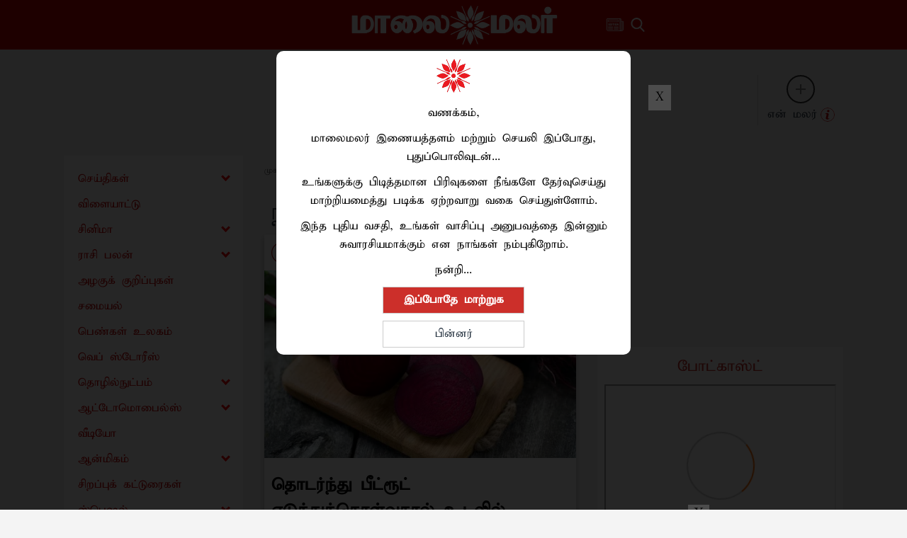

--- FILE ---
content_type: text/html
request_url: https://embed.hubhopper.com/studio/feed/?feed=aHR0cHM6Ly9mZWVkcy5odWJob3BwZXIuY29tLzY2YmY4MTE1NDM5MGUyZjdkYjFhM2E2ZDcxOTUxMTU0LnJzcw==&height=large&v=7
body_size: 1785
content:
<!doctype html><html lang="en"><head><meta charset="utf-8"/><link rel="icon" href="https://files.hubhopper.com/assets/icons/demand-round/demand-round-72x72.ico"/><meta name="viewport" content="width=device-width,initial-scale=1"/><meta name="theme-color" content="#000000"/><meta name="description" content="Hubhopper Embed Podcast Player"/><link rel="apple-touch-icon" href="https://files.hubhopper.com/assets/icons/demand-round/demand-round-72x72.ico"/><link rel="stylesheet" href="https://stackpath.bootstrapcdn.com/bootstrap/4.5.0/css/bootstrap.min.css" integrity="sha384-9aIt2nRpC12Uk9gS9baDl411NQApFmC26EwAOH8WgZl5MYYxFfc+NcPb1dKGj7Sk" crossorigin="anonymous"><link rel="stylesheet" href="/studio/feed/style.css"><link rel="stylesheet" href="/studio/feed/loader.css"><link rel="manifest" href="/studio/feed/manifest.json"/><title>Hubhopper Embed</title></head><body><noscript>You need to enable JavaScript to run this app.</noscript><div id="root" class="loader"></div><script>!function(e){function r(r){for(var n,c,u=r[0],i=r[1],l=r[2],d=0,s=[];d<u.length;d++)c=u[d],Object.prototype.hasOwnProperty.call(o,c)&&o[c]&&s.push(o[c][0]),o[c]=0;for(n in i)Object.prototype.hasOwnProperty.call(i,n)&&(e[n]=i[n]);for(f&&f(r);s.length;)s.shift()();return a.push.apply(a,l||[]),t()}function t(){for(var e,r=0;r<a.length;r++){for(var t=a[r],n=!0,u=1;u<t.length;u++){var i=t[u];0!==o[i]&&(n=!1)}n&&(a.splice(r--,1),e=c(c.s=t[0]))}return e}var n={},o={12:0},a=[];function c(r){if(n[r])return n[r].exports;var t=n[r]={i:r,l:!1,exports:{}};return e[r].call(t.exports,t,t.exports,c),t.l=!0,t.exports}c.e=function(e){var r=[],t=o[e];if(0!==t)if(t)r.push(t[2]);else{var n=new Promise((function(r,n){t=o[e]=[r,n]}));r.push(t[2]=n);var a,u=document.createElement("script");u.charset="utf-8",u.timeout=120,c.nc&&u.setAttribute("nonce",c.nc),u.src=function(e){return c.p+"static/js/"+({1:"reactPlayerDailyMotion",2:"reactPlayerFacebook",3:"reactPlayerFilePlayer",4:"reactPlayerMixcloud",5:"reactPlayerSoundCloud",6:"reactPlayerStreamable",7:"reactPlayerTwitch",8:"reactPlayerVidyard",9:"reactPlayerVimeo",10:"reactPlayerWistia",11:"reactPlayerYouTube"}[e]||e)+"."+{1:"ab49eb15",2:"c957305c",3:"a372ed57",4:"1c63489a",5:"45da2922",6:"51fedcca",7:"6d7fbdd2",8:"8958fa91",9:"d2127db3",10:"ef1509d6",11:"4a4143af",14:"69793125"}[e]+".chunk.js"}(e);var i=new Error;a=function(r){u.onerror=u.onload=null,clearTimeout(l);var t=o[e];if(0!==t){if(t){var n=r&&("load"===r.type?"missing":r.type),a=r&&r.target&&r.target.src;i.message="Loading chunk "+e+" failed.\n("+n+": "+a+")",i.name="ChunkLoadError",i.type=n,i.request=a,t[1](i)}o[e]=void 0}};var l=setTimeout((function(){a({type:"timeout",target:u})}),12e4);u.onerror=u.onload=a,document.head.appendChild(u)}return Promise.all(r)},c.m=e,c.c=n,c.d=function(e,r,t){c.o(e,r)||Object.defineProperty(e,r,{enumerable:!0,get:t})},c.r=function(e){"undefined"!=typeof Symbol&&Symbol.toStringTag&&Object.defineProperty(e,Symbol.toStringTag,{value:"Module"}),Object.defineProperty(e,"__esModule",{value:!0})},c.t=function(e,r){if(1&r&&(e=c(e)),8&r)return e;if(4&r&&"object"==typeof e&&e&&e.__esModule)return e;var t=Object.create(null);if(c.r(t),Object.defineProperty(t,"default",{enumerable:!0,value:e}),2&r&&"string"!=typeof e)for(var n in e)c.d(t,n,function(r){return e[r]}.bind(null,n));return t},c.n=function(e){var r=e&&e.__esModule?function(){return e.default}:function(){return e};return c.d(r,"a",r),r},c.o=function(e,r){return Object.prototype.hasOwnProperty.call(e,r)},c.p="/studio/feed/",c.oe=function(e){throw console.error(e),e};var u=this.webpackJsonphh_podcast_embed=this.webpackJsonphh_podcast_embed||[],i=u.push.bind(u);u.push=r,u=u.slice();for(var l=0;l<u.length;l++)r(u[l]);var f=i;t()}([])</script><script src="/studio/feed/static/js/13.d4a1c85e.chunk.js"></script><script src="/studio/feed/static/js/main.8302fff6.chunk.js"></script></body></html>

--- FILE ---
content_type: text/html; charset=utf-8
request_url: https://www.google.com/recaptcha/api2/aframe
body_size: 247
content:
<!DOCTYPE HTML><html><head><meta http-equiv="content-type" content="text/html; charset=UTF-8"></head><body><script nonce="Arr38WtpsurOEHVkj7Aavg">/** Anti-fraud and anti-abuse applications only. See google.com/recaptcha */ try{var clients={'sodar':'https://pagead2.googlesyndication.com/pagead/sodar?'};window.addEventListener("message",function(a){try{if(a.source===window.parent){var b=JSON.parse(a.data);var c=clients[b['id']];if(c){var d=document.createElement('img');d.src=c+b['params']+'&rc='+(localStorage.getItem("rc::a")?sessionStorage.getItem("rc::b"):"");window.document.body.appendChild(d);sessionStorage.setItem("rc::e",parseInt(sessionStorage.getItem("rc::e")||0)+1);localStorage.setItem("rc::h",'1765642616150');}}}catch(b){}});window.parent.postMessage("_grecaptcha_ready", "*");}catch(b){}</script></body></html>

--- FILE ---
content_type: text/css
request_url: https://embed.hubhopper.com/studio/feed/loader.css
body_size: 223
content:
.loader:empty {
	position: absolute;
	top: calc(50% - 3em);
	left: calc(50% - 3em);
	width: 6em;
	height: 6em;
	border: 2px solid rgba(0, 0, 0, 0.2);
	border-left: 2px solid #FF6C00;
	border-radius: 50%;
	animation: load8 1.1s infinite linear;
}
@keyframes load8 {
	0% {
		transform: rotate(0deg);
	}
	100% {
		transform: rotate(360deg);
	}
}

--- FILE ---
content_type: image/svg+xml
request_url: https://www.maalaimalar.com/images/category/default-cat-image.svg
body_size: 873
content:
<?xml version="1.0" standalone="no"?>
<!DOCTYPE svg PUBLIC "-//W3C//DTD SVG 20010904//EN"
 "http://www.w3.org/TR/2001/REC-SVG-20010904/DTD/svg10.dtd">
<svg version="1.0" xmlns="http://www.w3.org/2000/svg"
 width="100%" height="100%" viewBox="0 0 415.000000 422.000000"
 preserveAspectRatio="xMidYMid meet">

<g transform="translate(0.000000,422.000000) scale(0.100000,-0.100000)"
fill="#ba2025" stroke="none">
<path d="M1816 4149 c-433 -56 -852 -255 -1165 -554 -558 -532 -770 -1321
-556 -2065 208 -722 809 -1279 1549 -1435 324 -69 691 -55 1000 37 739 219
1280 808 1442 1568 35 169 45 512 20 690 -41 277 -143 563 -286 795 -319 521
-863 874 -1478 959 -123 17 -408 20 -526 5z m631 -183 c506 -108 930 -396
1213 -826 384 -585 408 -1356 59 -1970 -534 -940 -1737 -1243 -2661 -669 -113
70 -189 130 -302 239 -173 167 -303 346 -400 552 -247 522 -246 1118 3 1635
244 505 684 870 1222 1012 194 51 279 61 524 57 190 -3 237 -8 342 -30z"/>
<path d="M857 3199 c-13 -15 -34 -29 -48 -31 -16 -2 -25 -10 -27 -27 -2 -13
-16 -34 -30 -48 l-26 -24 -13 -937 c-10 -816 -10 -939 3 -953 7 -8 14 -22 14
-30 1 -21 96 -119 116 -119 9 0 22 -6 28 -14 17 -21 2337 -51 2349 -30 4 8 23
14 40 14 25 0 42 9 70 38 20 21 37 45 37 54 0 8 7 21 15 28 8 7 15 27 15 46 0
18 6 37 14 41 21 12 41 1433 20 1449 -8 7 -14 31 -14 60 -1 46 -4 53 -64 117
-43 44 -72 67 -87 67 -12 0 -30 6 -38 14 -13 12 -120 15 -595 21 l-579 8 -61
65 c-34 36 -76 80 -93 99 -18 18 -33 42 -33 53 0 13 -7 20 -18 20 -10 0 -29 8
-42 17 -26 19 -40 19 -657 26 l-272 3 -24 -27z"/>
</g>
</svg>


--- FILE ---
content_type: application/javascript
request_url: https://www.maalaimalar.com/scripts/thememmjs.min.86257e9f.js
body_size: 13326
content:
function getElement(el){return function(){return $(el)}}function trackAudioStates(audioFile){var divisor=10;window.audios_status=window.audios_status||{};var sendEvent=function(event,audioPlayerAction,audioTitle,audioValue){dataLayer.push({event:event,audioPlayerAction:audioPlayerAction,audioTitle:audioTitle,audioValue:audioValue}),Hocalwire.Services.AnalyticsService.sendGAEvent(event,audioPlayerAction,audioTitle+"##"+audioValue,audioValue)};window.audioActionEventHandler=function(e){var title=$(e.target).attr("data-title")||"";switch(e.type){case"timeupdate":audios_status[e.target.id].current=Math.round(e.target.currentTime);var pct=Math.floor(100*audios_status[e.target.id].current/e.target.duration);for(var j in audios_status[e.target.id]._progress_markers)pct>=j&&j>audios_status[e.target.id].greatest_marker&&(audios_status[e.target.id].greatest_marker=j);audios_status[e.target.id].greatest_marker&&!audios_status[e.target.id]._progress_markers[audios_status[e.target.id].greatest_marker]&&(audios_status[e.target.id]._progress_markers[audios_status[e.target.id].greatest_marker]=!0,sendEvent("audio","Progress %"+audios_status[e.target.id].greatest_marker,title||decodeURIComponent(e.target.currentSrc.split("/")[e.target.currentSrc.split("/").length-1])));break;case"play":sendEvent("audio","play",title||decodeURIComponent(e.target.currentSrc.split("/")[e.target.currentSrc.split("/").length-1]));break;case"pause":sendEvent("audio","pause",title||decodeURIComponent(e.target.currentSrc.split("/")[e.target.currentSrc.split("/").length-1]),audios_status[e.target.id].current);break;case"ended":sendEvent("audio","finished",title||decodeURIComponent(e.target.currentSrc.split("/")[e.target.currentSrc.split("/").length-1]))}};for(var audios=audioFile?audioFile:$(".track-audio-events"),i=0;i<audios.length;i++){var audioTagId;for(audios[i].getAttribute("id")?audioTagId=audios[i].getAttribute("id"):(audioTagId="html5_audio_"+Math.random().toString(36).slice(2),audios[i].setAttribute("id",audioTagId)),audios_status[audioTagId]={},audios_status[audioTagId].greatest_marker=0,audios_status[audioTagId]._progress_markers={},j=0;j<100;j++)audios_status[audioTagId].progress_point=divisor*Math.floor(j/divisor),audios_status[audioTagId]._progress_markers[audios_status[audioTagId].progress_point]=!1;audios_status[audioTagId].current=0,audios[i].addEventListener("play",audioActionEventHandler,!1),audios[i].addEventListener("pause",audioActionEventHandler,!1),audios[i].addEventListener("ended",audioActionEventHandler,!1),audios[i].addEventListener("timeupdate",audioActionEventHandler,!1)}}function setupRefreshingAds(panel){for(var all=window.allScriptsTemplate,selfRefreshingAds=[],i=0;i<all.length;i++)all[i].isSelfRefreshingAd&&selfRefreshingAds.push(all[i]);$("body").on("WINDOW_URL_CHANGE",function(a,data){if(data&&data.element)for(var ee=data.element,contentElement=ee.closest(".article-content-wrap"),i=0;i<selfRefreshingAds.length;i++){var adElement=contentElement.find("#"+selfRefreshingAds[i].element_id);if(adElement.length&&selfRefreshingAds[i].content){var code=decodeURIComponent(selfRefreshingAds[i].content);adElement.html(code)}}})}function openMenu(){document.getElementById("mySidenav").style.width="100%",document.getElementById("side-menu-content").style.width="80%",document.getElementById("side-menu-overlay").style.width="100%"}function closeNav(){document.getElementById("mySidenav").style.width="0",document.getElementById("side-menu-content").style.width="0",document.getElementById("side-menu-overlay").style.width="0"}function setupBookmarkNews(){$("body").on("click",".bookmark-news-item",function(){var id=$(this).attr("data-newsid"),url=$(this).attr("data-url");if(!window.isLoggedIn||"false"==window.isLoggedIn){Utils.showModalForView();var loginUrl="/login?redirectUrl="+url+(window.isApplite?"&forceAppliteLogin=true":""),registerUrl="/register?redirectUrl="+url+(window.isApplite?"&forceAppliteLogin=true":""),style="<style>#modal-content .view-content{background:#f2f2f2 !important;padding:20px!important;text-align:center!important;} .bookmark-message  {font-size:20px;} #modal-content{background: transparent!important;border: 0px!important;}</style>",html="<p class=' bookmark-message align-center'>Please <a style='color:red;' href='"+loginUrl+"'>Login</a> or <a style='color:red;' href='"+registerUrl+"'>Register</a> to save the story</p>";return window.isApplite&&(html="<p class=' bookmark-message align-center'>Please <a style='color:red;' href='"+loginUrl+"'>Login</a> to save the story</p>"),void $("#modal-content .view-content").html(style+html)}var $this=$(this);if(id){var data={newsIds:id};$this.addClass("disabled"),Hocalwire.Services.post("/xhr/admin/user/bookmark-news",data).then(function(data){$this.removeClass("disabled");data.errorCode||0;Utils.showModalForView();var style="<style>#modal-content .view-content{background:#f2f2f2 !important;padding:20px!important;text-align:center!important;} .bookmark-message  {font-size:20px;} #modal-content{background: transparent!important;border: 0px!important;}</style>",html="<p class=' bookmark-message align-center'> Saved story successfully</p>";$("#modal-content .view-content").html(style+html),$this.find("i").html("bookmark")},function(data){$this.removeClass("disabled"),Utils.showModalForView();var style="<style>#modal-content .view-content{background:#f2f2f2 !important;padding:20px!important;text-align:center!important;} .bookmark-message  {font-size:20px;} #modal-content{background: transparent!important;border: 0px!important;}</style>",html="<p class='bookmark-message align-center'> Error in saving story.</p>";$("#modal-content .view-content").html(style+html)})}}),$("body").on("click",".delete-bookmark",function(){var id=$(this).attr("data-newsid"),url=$(this).attr("data-url"),parentRow=$(this).attr("parent-row-selector");if(!window.isLoggedIn||"false"==window.isLoggedIn){Utils.showModalForView();var loginUrl="/login?redirectUrl="+url+(window.isApplite?"&forceAppliteLogin=true":""),registerUrl="/register?redirectUrl="+url+(window.isApplite?"&forceAppliteLogin=true":""),style="<style>#modal-content .view-content{background:#f2f2f2 !important;padding:20px!important;text-align:center!important;} .bookmark-message  {font-size:20px;} #modal-content{background: transparent!important;border: 0px!important;}</style>",html="<p class=' bookmark-message align-center'>Please <a style='color:red;' href='"+loginUrl+"'>Login</a> or <a style='color:red;' href='"+registerUrl+"'>Register</a> to delete saved story</p>";return window.isApplite&&(html="<p class=' bookmark-message align-center deep2'>Please <a style='color:red;' href='"+loginUrl+"'>Login</a> to delete saved story</p>"),void $("#modal-content .view-content").html(style+html)}var $this=$(this),callback=function(data,code){if("200"==code){$this.removeClass("disabled");data.errorCode||0;Utils.showModalForView();var style="<style>#modal-content .view-content{background:#f2f2f2 !important;padding:20px!important;text-align:center!important;} .bookmark-message  {font-size:20px;} #modal-content{background: transparent!important;border: 0px!important;}</style>",html="<p class=' bookmark-message align-center'> Bookmark removed Successfully</p>";$("#modal-content .view-content").html(style+html),parentRow?$(parentRow).remove():setTimeout(function(){window.location.reload(!0)},1e3)}else{$this.removeClass("disabled"),Utils.showModalForView();var style="<style>#modal-content .view-content{background:#f2f2f2 !important;padding:20px!important;text-align:center!important;} .bookmark-message  {font-size:20px;} #modal-content{background: transparent!important;border: 0px!important;}</style>",html="<p class='bookmark-message align-center'> Error in removing bookmarked news.</p>";$("#modal-content .view-content").html(style+html),$(parentRow).remove()}};Utils.showModalForView();var style="<style>#modal-content .view-content{background:#f2f2f2 !important;padding:20px!important;text-align:center!important;} .bookmark-message  {font-size:20px;} #modal-content{background: transparent!important;border: 0px!important;} .yes-delete-btn{background: #ccc;padding: 5px 10px;cursor:pointer;}</style>",html="<p class=' bookmark-message align-center'> You sure want to delete bookmarked item ? </p><a class='yes-delete-btn mdl-button mdl-js-button'>Yes</a>";$("#modal-content .view-content").html(style+html),$(".yes-delete-btn").off("click"),$(".yes-delete-btn").on("click",function(){$this.addClass("disabled"),deleteBookmark(id,callback)})});var deleteBookmark=function(id,callback){if(id){var data={newsIds:id};Hocalwire.Services.post("/xhr/admin/user/delete-bookmark-news",data).then(function(data){callback(data,"200")},function(data){callback(data,"-1")})}}}function changeImage(){"http://www.userinterfaceicons.com/80x80/minimize.png"==document.getElementById("imgClickAndChange").src?document.getElementById("imgClickAndChange").src="http://www.userinterfaceicons.com/80x80/maximize.png":document.getElementById("imgClickAndChange").src="http://www.userinterfaceicons.com/80x80/minimize.png"}function initFireworks(){function onLoad(){canvas=document.getElementById("canvas"),ctx=canvas.getContext("2d"),resizeCanvas(),window.requestAnimationFrame(updateWorld)}function resizeCanvas(){canvas&&(w=canvas.width=window.innerWidth,h=canvas.height=window.innerHeight)}function updateWorld(){update(),paint(),window.requestAnimationFrame(updateWorld)}function update(){particles.length<500&&Math.random()<probability&&createFirework();for(var alive=[],i=0;i<particles.length;i++)particles[i].move()&&alive.push(particles[i]);particles=alive}function paint(){ctx.globalCompositeOperation="source-over",ctx.fillStyle="rgba(0,0,0,0.5)",ctx.fillRect(0,0,w,h),ctx.globalCompositeOperation="lighter";for(var i=0;i<particles.length;i++)particles[i].draw(ctx)}function createFirework(){xPoint=Math.random()*(w-200)+100,yPoint=Math.random()*(h-200)+100;for(var nFire=50*Math.random()+100,c="rgb("+parseInt(200*Math.random()+55)+","+parseInt(200*Math.random()+55)+","+parseInt(200*Math.random()+55)+")",i=0;nFire>i;i++){var particle=new Particle;particle.color=c;var vy=Math.sqrt(25-particle.vx*particle.vx);Math.abs(particle.vy)>vy&&(particle.vy=particle.vy>0?vy:-vy),particles.push(particle)}}function Particle(){this.w=this.h=4*Math.random()+1,this.x=xPoint-this.w/2,this.y=yPoint-this.h/2,this.vx=10*(Math.random()-.5),this.vy=10*(Math.random()-.5),this.alpha=.5*Math.random()+.5,this.color}window.addEventListener("resize",resizeCanvas,!1),window.addEventListener("DOMContentLoaded",onLoad,!1),window.requestAnimationFrame=window.requestAnimationFrame||window.webkitRequestAnimationFrame||window.mozRequestAnimationFrame||window.oRequestAnimationFrame||window.msRequestAnimationFrame||function(callback){window.setTimeout(callback,1e3/60)};var canvas,ctx,w,h,xPoint,yPoint,particles=[],probability=.04;Particle.prototype={gravity:.05,move:function(){return this.x+=this.vx,this.vy+=this.gravity,this.y+=this.vy,this.alpha-=.01,this.x<=-this.w||this.x>=screen.width||this.y>=screen.height||this.alpha<=0?!1:!0},draw:function(c){c.save(),c.beginPath(),c.translate(this.x+this.w/2,this.y+this.h/2),c.arc(0,0,this.w,0,2*Math.PI),c.fillStyle=this.color,c.globalAlpha=this.alpha,c.closePath(),c.fill(),c.restore()}},onLoad()}function createContentForReview(formData){Hocalwire.Services.GlobalService.getCookie("HOCAL_WEBSITE_USER")&&"true"==window.isLoggedIn&&Hocalwire.Services.post("/xhr/admin/user/create-user-review",formData).then(function(data){if("200"==data.status){var body=data.body;try{body=JSON.parse(body)}catch(e){body=""}Utils.showModalForView();var style="<style>#modal-content .view-content{background:#f2f2f2 !important;padding:20px!important;text-align:center!important;} .bookmark-message  {font-size:20px;} #modal-content{background: transparent!important;border: 0px!important;}</style>",html="<p class=' bookmark-message align-center'>"+window.getTranslationValue("Review submitted successfully")+"</p><p class='bookmark-msg'>"+window.getTranslationValue("Visit")+"<a href='"+(window.isApplite?"/app-lite":"")+"/user/profile?tab=profile' style='color:red;'> "+window.getTranslationValue("My profile ")+"</a>"+window.getTranslationValue("to view all the reviews.")+"</p>";$("#modal-content .view-content").html(style+html),$(".category-with-rating input:checked").each(function(){$(this).prop("checked",!1)}),$(".create-rating-review .writting-area textarea").val("")}},function(data){console.log("failed"),Utils.showModalForView();var style="<style>#modal-content .view-content{background:#f2f2f2 !important;padding:20px!important;text-align:center!important;} .bookmark-message  {font-size:20px;} #modal-content{background: transparent!important;border: 0px!important;}</style>",html="<p class='bookmark-message align-center'> Error in saving review.</p>";$("#modal-content .view-content").html(style+html)})}function updateUserParams(formData){if(Hocalwire.Services.GlobalService.getCookie("HOCAL_WEBSITE_USER")&&"true"==window.isLoggedIn)Hocalwire.Services.post("/xhr/admin/user/update-user-params",formData).then(function(data){if("200"==data.status){var body=data.body;try{body=JSON.parse(body)}catch(e){body=""}window.location.reload(!0)}},function(data){console.log("failed"),Utils.showModalForView();var style="<style>#modal-content .view-content{background:#f2f2f2 !important;padding:20px!important;text-align:center!important;} .bookmark-message  {font-size:20px;} #modal-content{background: transparent!important;border: 0px!important;}</style>",html="<p class='bookmark-message align-center'> Error in saving.</p>";$("#modal-content .view-content").html(style+html)});else{var currentUrlLogin="/login/?redirectUrl="+window.location.pathname+(window.isApplite?"&forceAppliteLogin=true":""),currentUrlRegister="/register/?redirectUrl="+window.location.pathname+(window.isApplite?"&forceAppliteLogin=true":"");Utils.showModalForView();var style="<style>#modal-content .view-content{background:#f2f2f2 !important;padding:20px!important;text-align:center!important;} .bookmark-message  {font-size:20px;} #modal-content{background: transparent!important;border: 0px!important;}</style>",html="<p class='bookmark-message align-center'> Please <a href="+currentUrlLogin+">Login</a> / <a href="+currentUrlRegister+">Register</a> </p>";window.isApplite&&(html="<p class='bookmark-message align-center'> Please <a href="+currentUrlLogin+">Login</a></p>"),$("#modal-content .view-content").html(style+html)}}function resetIframeSizes(data){for(var f=data?data.find("iframe"):$("iframe"),i=0;i<f.length;i++){var ff=$(f[i]),src=ff.attr("src");if(src&&(src=src.split("?")[0]),src&&src.indexOf("youtube.")>-1){var allow=ff.attr("allowfullscreen");if(!allow){ff.attr("allowfullscreen","allowfullscreen"),ff.attr("src","");var random=1e5*Math.random();src=src.indexOf("?")>-1?src+"&rand="+random:src+"?rand="+random,ff.attr("src",src)}var width=ff.width();if(ff.is(":visible")&&width&&width>0){var height=parseInt(width*(9/16));ff.attr("style","height:"+height+"px;")}else{var findParentWidth=function(element){return element.parent()&&element.parent().is(":visible")&&element.parent().width()?element.parent().width():findParentWidth(element.parent())};if(width=findParentWidth(ff),width&&width>0){var height=parseInt(width*(9/16));ff.attr("style","height:"+height+"px;")}}}}for(var f=data?data.find(".hocal-draggable iframe"):$(".hocal-draggable iframe"),i=0;i<f.length;i++){var ff=$(f[i]),src=ff.attr("src");if(src&&(src=src.split("?")[0]),!(src&&src.indexOf("youtube.")>-1)){var wGiven=ff.attr("width"),hGiven=ff.attr("height");if(wGiven!=parseInt(wGiven)||hGiven!=parseInt(hGiven))continue;var wActual=ff.width();if(!wGiven||!hGiven)continue;var hActual=parseInt(wActual/wGiven*hGiven);ff.attr("data-height-original",hGiven),ff.attr("height",hActual)}}}function checkForClickTriggers(){var s=window.triggerClickOnMixinAllLoadSelector;if(s){var items=$(s);if(items.length)for(var i=0;i<items.length;i++){var e=$(items[i]);e.trigger("click"),e.closest(".parent-to-show-click-trigger").removeClass("hide")}}}!function(){var initalized=!1;window.initialiseScriptsBinding=function(){function triggerBrowserBack(){$(".trigger-browser-back").on("click",function(){var backFunc=window.history&&window.history.back?window.history.back:!1;if(backFunc)try{window.history.back()}catch(error){console.error("Error invoking window.history.back:",error),window.location.href="/app-lite/cinema"}else window.location.href="/app-lite/cinema"})}function loadHtml2Canvas(callback){if(window.html2canvas)return void callback();var head=document.getElementsByTagName("head")[0],s=document.createElement("script");s.type="text/javascript",s.src="/theme_mm/scripts/html2canvas-min.js",s.addEventListener("load",function(e){callback()},!1),head.appendChild(s)}function insertSocialItems(url){var data={pathUrl:url,title:"Image Share"};Hocalwire.Services.post("/xhr/admin/get-advance-social-share",data).then(function(data){$("#modal-share").html(data)},function(data){console.log("error"),console.log(data)})}function html2canvasImg(){var callback=function(){html2canvas(document.getElementsByClassName("movie-person")[0],{useCORS:!0,allowTaint:!0}).then(function(canvas){console.log("inside HTML2Canvas");var imageURL=canvas.toDataURL("image/png"),partner=$("#content").attr("data-partner"),sessionId=($("#content").attr("data-root"),$("#content").attr("data-sessionid")),url="/content/servlet/RDESController?command=rdm.FileUpload&uploadType=21&app=rdes&partner="+partner+"&sessionId="+sessionId,fd=new FormData;fd.append("file",imageURL),$.ajax({url:url,type:"post",data:fd,contentType:!1,processData:!1,success:function(datax){if(datax){var mediaUrl=(domain+"/image-preview/"+datax,domain+"/h-upload/uid/"+datax+".jpg");Utils.hideLoader();var modal='<div id="modal-container" class="html-popup-using-canvas"><div id="modal-shadow" class="modal-shadow"></div><div id="modal-content" class="modal-content"><div id="modal-close" class="modal-close"><span class="modal-close-btn">x</span></div><div id="modal-img" class="modal-img"></div><div id="modal-share" class="modal-share"></div></div></div>';$("#MODAL_DIALOG_PLACEHOLDER").html(modal);var imgBox="<img src='"+mediaUrl+"'/>";$(".html-popup-using-canvas .modal-img").html(imgBox),insertSocialItems(mediaUrl)}},fail:function(){console.log("failed")},error:function(){console.log("ERROR")}})})};loadHtml2Canvas(callback)}function buildLocationAutocomplete(input,displaySelector){var isParentOnlySelect=$(input).attr("data-only-parent"),parentId=$(input).attr("data-parent-id");$(input).on("focus",function(){$(displaySelector).hasClass("non-init")&&$(input).trigger("keyup")}),$(input).on("blur",function(){setTimeout(function(){$(displaySelector).addClass("hide")},1e3)}),$(input).on("keyup",function(){console.log("ON KEY UP");var dd={};if($(this).val().trim().length>0){parentId&&(dd.parentId=parentId),isParentOnlySelect&&(dd.isParentOnlySelect=isParentOnlySelect),dd.matchKeys="name,tamil_name,english_name",dd.search=$(this).val();var scope=this,request=$.ajax({url:"/xhr/admin/get-location-list",cache:!1,type:"POST",data:dd,success:function(data){autoCompleteAfter(data,scope,displaySelector)}});request.fail(function(jqXHR,textStatus){console.log("error msg",textStatus)})}})}function setupAutoClick(){$("body").on("click",".select-location-span",function(){var value=$(this).html(),id=$(this).attr("data-id"),url=$(this).attr("data-url"),scope=$(this).closest(".select-location-auto-wrap").find("input"),displaySelector=$(this).closest(".autocomplete-results-list");$(scope).val(value),$(scope).attr("data-id",id),$(scope).attr("data-url",url),$(displaySelector).addClass("hide"),$(scope).attr("data-trigger-change")&&"-1"!=id&&$(scope).trigger("customchange")})}function autoCompleteAfter(data,scope,displaySelector){var lang=Hocalwire.Services.GlobalService.getCookie("_SELECTED_LANGUAGE_")||Utils.getQueryParam("user_lang")||"ta",list="<ul>";if($(scope).attr("data-select-all")&&(list+="<li><span class='select-location-span' data-id=''>"+$(scope).attr("data-select-all")+"</span>"),data.length)for(var i=0;i<data.length;i++)list+="<li><span class='select-location-span' data-url='"+data[i].url+"' data-id='"+data[i].id+"'>"+("en"==lang?data[i].english_name||data[i].name:data[i].tamil_name||data[i].name)+"</span>";else list+="<li><span class='select-location-span-temp' data-id='-1'>"+("en"==lang?"No Results":window.getTranslationValue("No Results"))+"</span>";list+="</ul>",$(displaySelector).html(list).removeClass("hide"),$(displaySelector).removeClass("non-init")}function autocomplete(){function autoCompleteAfter(dataArray,value,scope){var a,b,i,val=value;if(closeAllLists(),!val)return!1;currentFocus=-1,a=document.createElement("DIV"),a.setAttribute("id",scope.id+"autocomplete-list"),a.setAttribute("class","autocomplete-items"),scope.parentNode.appendChild(a);var lang=Hocalwire.Services.GlobalService.getCookie("_SELECTED_LANGUAGE_")||Utils.getQueryParam("user_lang");for(i=0;i<dataArray.length;i++)if(dataArray.length){var prefix=$(".load-autocomplete-on-click").attr("data-prefix")?$(".load-autocomplete-on-click").attr("data-prefix"):"";b=document.createElement("DIV"),b.setAttribute("class","autocomplete-option"),"ta"==lang?b.innerHTML="<span>"+dataArray[i].tamil_name+"</span>":b.innerHTML="<span>"+dataArray[i].display+"</span>",dataArray[i].url?"ta"==lang?b.innerHTML+="<input type='hidden' data-name='"+dataArray[i].tamil_name+"' data-url='"+prefix+dataArray[i].url+"' value='"+dataArray[i].tamil_name+"'></a>":b.innerHTML+="<input type='hidden' data-name='"+dataArray[i].display+"' data-url='"+prefix+dataArray[i].url+"' value='"+dataArray[i].display+"'></a>":b.innerHTML+="<input type='hidden' data-name='"+dataArray[i].display+"' data-url='"+prefix+dataArray[i].display.replace(" ","")+"' value='"+dataArray[i].display+"'></a>",b.addEventListener("click",function(e){$(".auto-input").val($(this).find("input").val()),console.log($(this).find("input").attr("data-url")),$(".auto-input").attr("data-authorUrl",$(this).find("input").attr("data-url")),$(".auto-input").attr("data-authorName",$(this).find("input").attr("data-name")),window.location.href=$(this).find("input").attr("data-url"),closeAllLists()}),a.appendChild(b)}}function addActive(x){return x?(removeActive(x),currentFocus>=x.length&&(currentFocus=0),0>currentFocus&&(currentFocus=x.length-1),void x[currentFocus].classList.add("autocomplete-active")):!1}function removeActive(x){for(var i=0;i<x.length;i++)x[i].classList.remove("autocomplete-active")}function closeAllLists(elmnt){for(var x=document.getElementsByClassName("autocomplete-items"),i=0;i<x.length;i++)elmnt!=x[i]&&elmnt!=document.getElementById("auto-input")&&x[i].parentNode.removeChild(x[i])}var currentFocus;if($(".auto-input").length){var dd={},contentType=$(".load-autocomplete-on-click").attr("data-content-id");$(".auto-input").on("input",function(){var searchString=$(this).val(),extraParams=$(this).attr("data-other-params");dd.search=searchString,extraParams&&(dd.extraParams=extraParams),dd.match="exact";var scope=$(".load-autocomplete-on-click")[0],loc=Hocalwire.Services.GlobalService.getCookie("_LOCATION_ID_")?Hocalwire.Services.GlobalService.getCookie("_LOCATION_ID_"):"",request=$.ajax({url:"/xhr/admin/contentSearchAutoComplete?content_type="+contentType+"&search="+searchString+"&location_id="+loc+"&extra_params="+extraParams,cache:!1,type:"POST",data:dd,success:function(data){autoCompleteAfter(data,searchString,scope)}});request.fail(function(jqXHR,textStatus){console.log("error msg",textStatus)})}),document.getElementById("auto-input").addEventListener("keydown",function(e){var x=document.getElementById(this.id+"autocomplete-list");x&&(x=x.getElementsByTagName("div")),40==e.keyCode?(currentFocus++,addActive(x)):38==e.keyCode?(currentFocus--,addActive(x)):13==e.keyCode&&(e.preventDefault(),currentFocus>-1&&x&&x[currentFocus].click())}),document.addEventListener("click",function(e){closeAllLists(e.target)})}}if(!initalized){initalized=!0,window.isApplite=0==window.location.pathname.indexOf("/app-lite")?!0:!1,setupRefreshingAds(),trackAudioStates(),autocomplete(),setupAutoClick(),triggerBrowserBack(),document.addEventListener("click",function(event){const menuBtn=document.getElementById("toggle"),filterBox=document.getElementById("side-bar");menuBtn&&!menuBtn.contains(event.target)&&filterBox&&!filterBox.contains(event.target)&&filterBox.classList.add("hide")});var sessionId=Utils.getQueryParam("sessionId");sessionId&&"null"!=sessionId&&"undefined"!=sessionId&&Hocalwire.Services.GlobalService.setCookie("_SESSION_ID_COOKIE_",sessionId,{path:"/",expires:new Date((new Date).getTime()+864e5)}),sessionId||(sessionId=Hocalwire.Services.GlobalService.getCookie("_SESSION_ID_COOKIE_")),("null"==sessionId||"undefined"==sessionId)&&(sessionId=""),$("#toggle").on("click",function(){$("#side-bar").toggleClass("hide"),console.log("toggle side bar")}),$("body").on("click",".site-search .hb-search",function(){$(".search-area").fadeIn()}),$(".close-btn").on("click",function(){$(".search-area").fadeOut()}),$(".menu-search").on("click",function(){$("#side-bar").toggle(),console.log("menu-bar side bar")});var i,acc=document.getElementsByClassName("searchicon");for(i=0;i<acc.length;i++)acc[i].addEventListener("click",function(){this.classList.toggle("active");var searchbox=this.previousElementSibling;"inline-block"===searchbox.style.display?searchbox.style.display="none":searchbox.style.display="inline-block"});buildLocationAutocomplete(".location-auto-complete-header",".auto-complete-results-list-header"),buildLocationAutocomplete(".location-theatre-select",".auto-complete-results-list-theatre"),buildLocationAutocomplete(".location-auto-complete-popup",".auto-complete-results-list-popup"),buildLocationAutocomplete(".location-auto-complete-home",".auto-complete-results-list-home"),window.location.pathname.includes("/app-lite")&&$(".movies_filter_header a,.movies_person_filter_header a,.movies_filter_platforms a,ul.letters-filter-wrap a").each(function(){if($(this).prop("href").includes("/app-lite")){var initialHref=$(this).attr("href");initialHref.indexOf("?")>-1?initialHref.indexOf("sessionId")<0&&(initialHref=sessionId?initialHref+"&sessionId="+sessionId:initialHref):initialHref=sessionId?initialHref+"?sessionId="+sessionId:initialHref,$(this).prop("href",initialHref)}else{var initialHref=$(this).attr("href");initialHref.indexOf("?")>-1?initialHref.indexOf("sessionId")<0&&(initialHref=sessionId?initialHref+"&sessionId="+sessionId:initialHref):initialHref=sessionId?initialHref+"?sessionId="+sessionId:initialHref,$(this).prop("href","/app-lite"+initialHref)}}),$(".movie-header-platform").each(function(){console.log($(this));var urlParts=window.location.pathname.toLowerCase().split("/"),lastPartOfUrl=urlParts[urlParts.length-1],categoryId=$(this).attr("category-id");lastPartOfUrl==categoryId&&$(this).addClass("active")});var urlPath=window.location.pathname;$(".movie-header-year").each(function(){urlPath.includes($(this).attr("href")||$(this).attr("data-url"))&&$(this).addClass("active")}),$(".movie-header-cat").each(function(){urlPath.includes($(this).attr("href"))&&$(this).addClass("active")}),urlPath.includes("-avs-filter")||$(".movie-year-all").addClass("active");var windowPath=window.location.pathname,urlPath2=window.location.pathname.indexOf("-avs-sort")>-1&&windowPath.substring(0,windowPath.indexOf("sort-")+6);if(windowPath.includes("-avs-sort")){var pathVal=window.location.pathname.split("-avs-sort-")[1].split("/");pathVal.shift(),1==pathVal.length&&$(".movie-cat-all").removeClass("active"),$(".movie-header-year").on("click",function(){var pathVal=window.location.pathname.split("-avs-sort-")[1],pathSplit=pathVal.split("/");pathSplit.shift();var pathArr=pathSplit.length;1>=pathArr?(console.log("enter if"),window.location.pathname=urlPath2+$(this).attr("data-url")):(console.log("enter else"),window.location.pathname=urlPath.slice(0,-7)+$(this).attr("data-url"))})}else $(".movie-cat-all").addClass("active");$(".show-scrollbar")[0];$(".show-scrollbar li").each(function(index){var item=$(this).find("a").hasClass("active");item&&$(this).parent().prepend($(".show-scrollbar li")[index])});$(".show-scrollbar1")[0];$(".show-scrollbar1 li").each(function(index){var item=$(this).find("a").hasClass("active");item&&$(this).parent().prepend($(".show-scrollbar1 li")[index])}),$(".show-selected-platform-first li").each(function(index){var item=$(this).find("a").hasClass("active");item&&$(this).parent().prepend($(".show-selected-platform-first li")[index])}),$(".back-btn").on("click",function(){var backFunc=window.history&&window.history.back?window.history.back:!1;if(backFunc)try{window.history.back()}catch(error){var href=$(".back-btn").attr("href");console.error("Error invoking window.history.back:",error),window.location.href=href||"/"}else{var href=$(".back-btn").attr("href");console.error("Error invoking window.history.back:",error),window.location.href=href||"/"}}),$("body").on("click",".info-screen-close",function(){$(".info-screen-wrap").css({top:"-100%",transition:"all 1s ease-in"})}),$("body").on("click",".info-btn",function(){$(".info-screen-wrap").css({top:"0",transition:"all 1s ease-in"})});var tid;$("body").on("click",".i-support-submit",function(){var parent=$(this).closest(".i-support-parent"),box=parent.find(".i-support-box"),name=parent.find("input#name").val()||"dummy",email=parent.find("input#email").val()||"dummy",id=box.attr("data-contentId"),error=parent.find("#error-msg"),error2=parent.find("#error-msg-submit"),success=parent.find("#success-msg"),contentId=id;if(tid&&clearTimeout(tid),name&&email){error.hide();var data={name:name,email:email,id:id,type:"FOLLOW"};Utils.showLoader(),Hocalwire.Services.post("/xhr/admin/send-content-info",data).then(function(data){Utils.hideLoader(),parent.find(".input-wrap").hide(),success.show();var items=Hocalwire.Services.GlobalService.getCookie("_SUPPORTED_CONTENT_ITEMS_");try{items=JSON.parse(items)}catch(e){items={}}console.log("---------------- ITEMS ------------------------"),console.log(items),items[contentId]=(new Date).getTime();var jsonS=JSON.stringify(items);Hocalwire.Services.GlobalService.setCookie("_SUPPORTED_CONTENT_ITEMS_",jsonS,{path:"/",expires:new Date((new Date).getTime()+864e5)});var url="/xhr/admin/get-content-follow-count",data={contentIds:contentId};Hocalwire.Services.post(url,data).then(function(rdata){console.log("RDATA"),console.log(rdata);for(var i=0;i<rdata.length;i++){var followCount=rdata[i].follow_count;followCount&&($("#follow-count-"+rdata[i].contentId).html(followCount),$(".i-support-block-"+rdata[i].contentId).addClass("selected-hide"),$(".i-support-block-"+rdata[i].contentId).find(".like-wrap").removeClass("i-support-submit"))}},function(){})},function(data){error2.show()})}else error.show(),tid=setTimeout(function(){error.hide},5e3)}),$("body").on("click","#modal-container.html-popup-using-canvas .modal-close-btn",function(){console.log("clicked"),$("#modal-container.html-popup-using-canvas").hide()}),$(".share-img-from-html").on("click",html2canvasImg),$("body").on("EDIT_PROFILE_SAVE",function(){Utils.showLoader(),window.location.reload(!0)}),$(".search-button").on("click",function(){$(".search-bar-input").css("display","block"),$(".hide-on-click").css("display","none")}),$(".close-button").on("click",function(){$(".search-bar-input").css("display","none"),$(".hide-on-click").css("display","block")}),$("body").on("click",".audio-file-play-btn",function(){var isOpen=$(this).hasClass("open")?!0:!1,target=$($(this).attr("data-target-audio")),audio=target.find("audio");target.attr("data-track-init")||(trackAudioStates(audio),target.attr("data-track-init","1")),isOpen?(target.slideUp(),audio.length&&audio[0].pause&&audio[0].pause(),$(this).removeClass("open")):(target.slideDown(),audio.length&&audio[0].play&&audio[0].play(),$(this).addClass("open"));
});var offsetElement=$(".sub-header"),header=$(".top-header-strip"),hh=header.height();document.addEventListener("COMMON_MODAL_HIDDEN",function(e){$("#modal-content").removeClass("for-tooltip").removeClass("faq-popup"),$(".modal-actions-btn").remove(),$("#modal-content .cross-btn").removeClass("show-cross-btn")});var nonFirstLaunch=Hocalwire.Services.GlobalService.getCookie("_USER_FIRST_APP_VISIT_");if(window.location.pathname.indexOf("/app-lite")>-1&&(nonFirstLaunch=!0),!window.no_show_initial_popup&&!nonFirstLaunch){Hocalwire.Services.GlobalService.setCookie("_USER_FIRST_APP_VISIT_","1",{path:"/",expires:new Date((new Date).getTime()+31536e6)});Utils.showModalForView();var html=$("#tooltip-html .tooltip-content-wrapper").html(),style="<style>.modal_wrapper_frame{overflow:auto;}#modal-content .view-content{background:#f2f2f2 !important;padding:20px!important;text-align:center!important;} .bookmark-message  {font-size:20px;} #modal-content{background: transparent!important;border: 0px!important;}</style>";$(style).after("#modal-content .view-content"),$("#modal-content .view-content").html(html),$("#modal-content").addClass("for-tooltip")}$("body").on("click",".close-popup-btn",function(){Utils.hideModal()}),$(".right-sub-header .h-card-img,.right-sub-header .customize-text").on("click",function(){window.location.href="/user/profile?tab=category-setup"}),$(".info-tooltip-img img").on("click",function(e){Utils.showModalForView();var html=$("#tooltip-html .faq-content-wrapper").html(),style="<style>.modal_wrapper_frame{overflow:auto;}#modal-content .view-content{background:#f2f2f2 !important;padding:20px!important;text-align:center!important;} .bookmark-message  {font-size:20px;} #modal-content{background: transparent!important;border: 0px!important;}</style>";$(style).after("#modal-content .view-content"),$("#modal-content .view-content").html(html),$("#modal-content").addClass("for-tooltip").addClass("faq-popup")}),$(window).bind("scroll",function(){$(window).scrollTop()>=hh?header.hasClass("sticky")||(offsetElement.attr("style","padding-top:"+header.height()+"px !important;"),header.addClass("sticky")):header.hasClass("sticky")&&(header.removeClass("sticky"),offsetElement.attr("style","padding-top:6px !important;"))}),setupBookmarkNews(),$(".search-now-btn-adv").on("click",function(){var val=$(".search-text-value").val();window.location.href="/advance-search?search="+val}),$(".side-menu-overlay").on("click",closeNav),$(".site-search").click(function(){$(".search-area").fadeIn()}),$(".close-btn").click(function(){$(".search-area").fadeOut()}),$(".search-text-value").on("keyup",function(event){13===event.keyCode&&(event.preventDefault(),$(".search-now-btn-adv").trigger("click"))}),$("#show_pass,#show_confirm_pass").on("click",function(){var isChecked=$(this).is(":checked");isChecked?$("#show_pass_label img").attr("src","/images/eye_off.svg"):$("#show_pass_label img").attr("src","/images/eye_on.svg")}),$("body").on("click",".h-accordion",function(){$(this).closest(".select-accordion").find(".read-more-text").toggle(),$(this).closest(".select-accordion").find(".accordion-panel").toggle(),$(this).closest(".select-accordion-2").find(".read-more-text").toggle(),$(this).closest(".select-accordion-2").find(".accordion-panel").toggle(),$(this).hasClass("open")?$(this).removeClass("open"):($(this).addClass("open"),$(this).closest(".big-card-bottom-section").length&&!$(this).closest(".big-card-bottom-section").find(".h-comments-lazy").hasClass("h-comments")&&($(this).closest(".big-card-bottom-section").find(".h-comments-lazy").addClass("h-comments").removeClass("h-comments-lazy"),window.HComments&&window.HComments.init&&window.HComments.init()))}),$("body").on("change","#slider",function(){var val=1.2*$(this).val(),val2=$(this).val(),val3=1.4*$(this).val(),style="body h2.title, .big-card-inner-description h2,.hocal_short_desc li {font-size:"+val+"px !important;}";style=style+"body .big-card-list-style,body .story-content{font-size:"+val2+"px !important;}",style=style+"body .big-card-inner-description h1{font-size:"+val3+"px !important;}";var fontStyle=$("#custom-font-size-global");$("body").attr("data-font-value",val),fontStyle&&fontStyle.length||(fontStyle=$("<style id='custom-font-size-gloabl'></style>"),$("body").append(fontStyle)),fontStyle.html(style)});var initTrendingTagsState=function(currentSwitched){for(var allTags=$(".selection-switch-only-btn .h-switch input"),existingSelected=Hocalwire.Services.GlobalService.getCookie("_USER_DESELECTED_TAGS_")||"",eArray=existingSelected?existingSelected.split("##$$"):[],allTagsValues=[],allTagsValuesSelected=[],allTagsValuesDeSelected=[],i=0;i<allTags.length;i++){var tagInput=$(allTags[i]),isSelected=tagInput.is(":checked");allTagsValues.push({value:tagInput.attr("data-value"),element:tagInput}),isSelected?allTagsValuesSelected.push({value:tagInput.attr("data-value"),element:tagInput}):allTagsValuesDeSelected.push({value:tagInput.attr("data-value"),element:tagInput})}if(currentSwitched){var isSelected=currentSwitched.is(":checked"),vv=currentSwitched.attr("data-value");if(isSelected){if(eArray.length)for(var j=0;j<eArray.length;j++)if(eArray[j]==vv){eArray.splice(j,1);break}Hocalwire.Services.GlobalService.setCookie("_USER_DESELECTED_TAGS_",eArray.join("##$$"),{path:"/",expires:new Date((new Date).getTime()+6048e5)})}else{if(eArray.length){for(var found=!1,j=0;j<eArray.length;j++)if(eArray[j]==vv){found=!0;break}found||eArray.push(vv)}else eArray=[vv];Hocalwire.Services.GlobalService.setCookie("_USER_DESELECTED_TAGS_",eArray.join("##$$"),{path:"/",expires:new Date((new Date).getTime()+6048e5)})}}else if(eArray.length)for(var j=0;j<eArray.length;j++)for(var i=0;i<allTagsValuesSelected.length;i++)eArray[j]==allTagsValuesSelected[i].value&&allTagsValuesSelected[i].element.prop("checked",!1);else{for(var s="",i=0;i<allTagsValuesDeSelected.length;i++)s=s?s+"##$$"+allTagsValuesDeSelected[i].value:allTagsValuesDeSelected[i].value;Hocalwire.Services.GlobalService.setCookie("_USER_DESELECTED_TAGS_",s,{path:"/",expires:new Date((new Date).getTime()+6048e5)})}reinitTagLoad()};$("body").on("change",".h-switch input",function(){initTrendingTagsState($(this))}),$(".user-movie-review-icon-icon").on("click",function(){var href=$(this).attr("data-href");if(href)window.location.href=href;else{var offset=$("#review-card").offset();$("html, body").animate({scrollTop:offset.top-100},100)}}),$(".user-movie-review-icon-icon").on("click",function(){var offset=$("#review-card").offset();$("html, body").animate({scrollTop:offset.top-100},100)});var reinitTagLoad=function(){for(var mixinBlock=($("#load-tags-article"),$("#get-news-by-trending-tags")),allInput=$(".selection-switch-only-btn .h-switch input:checked"),s="",i=0;i<allInput.length;i++)s=s?s+","+$(allInput[i]).attr("data-value"):$(allInput[i]).attr("data-value");mixinBlock.attr("data-extra-param-value",s).attr("data-curr-page","1").attr("loaded-for-lazy",!0),$("#load-tags-article").trigger("click")};document.addEventListener("FRAMEWORK_LOAD_COMPLETE",function(e){initTrendingTagsState()}),$("body").on("click",".item-comment-btn",function(){$(this).closest(".big-card-bottom-section").find(".h-accordion").hasClass("open")||$(this).closest(".big-card-bottom-section").find(".h-accordion").trigger("click");var hComment=$(this).closest(".big-card-bottom-section").find(".h-comments");if(hComment&&hComment.length||(hComment=$(this).closest(".article-content").find(".h-comments")),hComment.length){var offset=hComment.offset();$("html, body").animate({scrollTop:offset.top-120},100)}}),$("body").on("click",".item-share-btn",function(){$(this).closest(".big-card-bottom-section").find(".mm-socialshare").is(":visible")?$(this).closest(".big-card-bottom-section").find(".mm-socialshare").slideUp():$(this).closest(".big-card-bottom-section").find(".mm-socialshare").slideDown()}),$(".section-accordion-icon").on("click",function(){var img=$(this).find("img"),selectedSrc=img.attr("data-selected-path"),nonSelectedSrc=img.attr("data-nonselected-path"),src=img.attr("src"),newSrc="";if($(this).hasClass("selected"))newSrc=nonSelectedSrc?nonSelectedSrc:src.replace("red_",""),$(this).attr("data-selected","0"),$(this).removeClass("selected");else{var a=src.split("/");a[a.length-1].indexOf("red_")<0&&(a[a.length-1]="red_"+a[a.length-1]),newSrc=selectedSrc?selectedSrc:a.join("/"),$(this).attr("data-selected","1"),$(this).addClass("selected")}img.attr("src",newSrc)}),$("#h-show-hide-btn .social-share-btn").on("click",function(){$(".h-show-hide").toggle()}),$(".play-trailer-icon").on("click",function(e){var getUrl=$(this).attr("data-url");getUrl=getUrl.replace("/app-lite/","").replace("yt_","").replace("/",""),e.stopPropagation(),Utils.showModalForIframe();var style=($("#tooltip-html-icon-click").html(),"<style>#modal-content iframe{margin-top:50px;} .modal_wrapper_frame body{display: flex !important;align-items: center;justify-content: center}.modal_wrapper_frame{overflow:auto;}#modal-content .view-content{background:#f2f2f2 !important;padding:20px!important;text-align:center!important;} .bookmark-message  {font-size:20px;} #modal-content{background: transparent!important;border: 0px!important;}</style>");$(style).after("#modal-content .view-content"),getUrl="https://www.youtube.com/embed/"+getUrl,$("#modal-content iframe").attr("allowfullscreen","allowfullscreen"),$("#modal-content iframe").addClass("data-no-autoplay-scroll"),$("#modal-content iframe").attr("src",getUrl),resetIframeSizes($("#modal-content")),$("#modal-content").addClass("for-tooltip show-in-center"),$("#modal-content iframe body").addClass("d-flex"),$("#modal-content .cross-btn").addClass("show-cross-btn")}),$("body").on("click",".close-popup-btn",function(){Utils.hideModal()}),document.addEventListener("COMMON_MODAL_HIDDEN",function(){$("#modal-content .view-content").html(""),$("#modal-content iframe").attr("src","")}),jQuery.fn.multiselect=function(){$(this).each(function(){var checkboxes=$(this).find("input:checkbox:not(.ignore-checkbox)");checkboxes.each(function(){var checkbox=$(this);checkbox.prop("checked")&&checkbox.parent().addClass("multiselect-on"),checkbox.click(function(){checkbox.prop("checked")?checkbox.parent().addClass("multiselect-on"):checkbox.parent().removeClass("multiselect-on")})})})},$(".multiselect").multiselect(),$("#apply-filter-btn,#clear-filter-btn").on("click",function(){var isClear=$(this).hasClass("clear-filter-btn"),sortOptions=$(".select-sort input"),sortParent=sortOptions.closest(".select-sort"),selectedSort=sortParent.find("input:checked");sortParent.find("input").attr("checked",""),selectedSort.attr("checked","true");var sortParam=selectedSort.attr("data-param-name");console.log(selectedSort);var $this=$(".multiselect input"),parent=$this.closest(".multiselect"),childs=parent.find("input:not('.ignore-checkbox')"),selectedFilterId=0,filterValues=[],map=new Map,originalPath=window.location.pathname.includes("/app-lite")?"/app-lite/"+window.location.pathname.split("/")[2]:window.location.pathname.split("/")[1],filterCheckInOriginalPath=window.location.pathname.includes("-avs-filter-")?window.location.pathname.split("-avs-filter-")[1]:!1;if(isClear)return void(window.location=window.location.pathname.split("-avs-filter-")[0]);for(var i=0;i<childs.length;i++){var isSelected=$(childs[i]).is(":checked"),filterId=$(childs[i]).closest(".multiselect").attr("data-id");isSelected&&(0==selectedFilterId&&(selectedFilterId=filterId),selectedFilterId==filterId?filterValues.push($(childs[i]).val()):(map.set(selectedFilterId,filterValues.join(",")),filterValues.length=0,selectedFilterId=filterId,filterValues.push($(childs[i]).val())))}if(map.set(selectedFilterId,filterValues.join(",")),0==filterValues.length)window.location.pathname=originalPath;else{filterValues.length=0;for(var url="",urlC="",entries=Array.from(map.entries()),i=0;i<entries.length;i++)url+=entries[i][0]+"-"+entries[i][1],urlC+=",",i!=entries.length-1&&(url+="/");if(sortParam&&sortParam.length>0&&""!=sortParam&&null!=sortParam&&(originalPath=originalPath+"/-avs-sort-/"+sortParam+"-desc"),filterCheckInOriginalPath){if(filterCheckInOriginalPath.includes(url)){var aa=filterCheckInOriginalPath.split(url),as=aa[1];if(as){if(as.indexOf("/")>-1){var ind=as.indexOf("/");as=as.substring(ind-1,as.length),aa[1]=as}else aa[1]="";filterCheckInOriginalPath=aa.join(url)}}else{var urlItems=url.split("/");urlItems.map(function(urlItem){var id=urlItem.split("-")[0];if(filterCheckInOriginalPath.includes(id)){if(filterCheckInOriginalPath.includes(id)){var splittedFilter=filterCheckInOriginalPath.split("/");splittedFilter.map(function(dashItem,index){return dashItem.includes(id+"-")?splittedFilter[index]=urlItem:void 0}),filterCheckInOriginalPath=splittedFilter.join("/")}}else filterCheckInOriginalPath+="/"+urlItem})}window.location.pathname="",window.location.pathname=originalPath+"/-avs-filter-"+filterCheckInOriginalPath}else window.location.pathname="",window.location.pathname=originalPath+"/-avs-filter-/"+url}});var len=$(".select-sort input").length;if(window.location.pathname.indexOf("-avs-sort-")>-1&&window.location.pathname.indexOf("-avs-filter-")>-1)for(var urlParam=window.location.pathname.split("-avs-sort-/")[1],urlParamRequired=urlParam.split("-")[0],i=0;len>i;i++){var item=$(".select-sort input")[i];$(item).attr("data-param-name")==urlParamRequired&&($(item).attr("checked","true"),console.log("done",$(this)))}else $(".select-sort input#sort-option-1").attr("checked","true");$(".site-search.movie").click(function(){$(".search-area").addClass("movie-search"),$(".search-area").fadeIn()}),$(".search-movie-btn").on("click",function(e){e.preventDefault();var customPath=$(".movie.sb-search-wrapper").attr("data-path");console.log(customPath),"app-lite"!=customPath.split("/")[1]&&(console.log(customPath),customPath.split("/").length>2&&(customPath=customPath.slice(0,-7))),console.log(customPath);var val=$(".search-movie-text-value").val();val&&(window.location.href=customPath+"/search?search="+val)}),$(".search-movie-text-value").on("keyup",function(event){13===event.keyCode&&(event.preventDefault(),$(".search-movie-btn").trigger("click"))}),$(".big-platform-filter-btn").addClass("hide"),window.location.pathname.indexOf("-avs-filter-/25-")>-1&&($(".outer-container").addClass("ott-page"),$(".movies_filter_platforms").addClass("platform-show"),$(".big-platform-filter-btn").removeClass("hide"),$(".position-wrap").addClass("hide"),$(".platform-filter-btn").addClass("hide"),$(".show-scrollbar").addClass("hide"),$(".categories.year-of-release .row.search").addClass("three-col"));var formData={},total=0,len=0;$("body").on("click",".user-submit",function(e){e.preventDefault();var parent=$(this).closest(".user-review-wrap").attr("movie-id");formData.parentId=parent,formData.contentTypeId=$(this).closest(".create-rating-wrap").attr("content-id"),$(".create-rating:not('.create-rating.overall')").each(function(){var starBox=$(this).find(".stars-container"),key="val_"+starBox.attr("param-key"),value=$(this).find(".stars-container input:checked").val()?$(this).find(".stars-container input:checked").val():"";formData[key]=value/2,0!=value&&(total+=value/2,len++)}),formData.val_125=total/len;var textArea=$(".create-rating-review .writting-area"),key="val_"+textArea.attr("param-key"),value=textArea.find("textarea").val()?textArea.find("textarea").val():"",userName=$(this).closest(".create-rating-wrap").find(".review-user-info.name").attr("param-key"),userEmail=$(this).closest(".create-rating-wrap").find(".review-user-info.mail").attr("param-key");if(formData[userName]=window.userDataToBePassedBack&&window.userDataToBePassedBack.loggedInAs,formData[userEmail]=window.userDataToBePassedBack&&window.userDataToBePassedBack.email,formData[key]=value,console.log("total",total),total>0||""!=textArea.find("textarea").val()&&null!=textArea.find("textarea").val())createContentForReview(formData),setTimeout(function(){window.location.reload(!0)},5e3);else{Utils.showModalForView();var style="<style>#modal-content .view-content{background:#f2f2f2 !important;padding:20px!important;text-align:center!important;} .bookmark-message  {font-size:20px;} #modal-content{background: transparent!important;border: 0px!important;}</style>",html="<p class=' bookmark-message align-center'>"+window.getTranslationValue("At least one parameter should be filled.")+"</p>";$("#modal-content .view-content").html(style+html)}}),$(".read-more-btn-review").on("click",function(){$(".show-review-card.hide").removeClass("hide"),$(this).remove()}),$("body").on("change",".star-input-wrap input",function(){var len=0,total=0;$(".star-input-wrap").each(function(){var inputVal=$(this).find("input:checked").val()?$(this).find("input:checked").val():"";0!=inputVal&&""!=inputVal&&(len++,total+=inputVal/2)});var overall=total/len;if(console.log(Number.isInteger(overall)),!Number.isInteger(overall)){var overallFloor=Math.floor(overall),diff=overall-overallFloor;diff>0&&.25>diff&&(overall=Math.floor(overall)),(diff>.25&&.5>diff||diff>.5&&.75>diff||.5==diff||.25==diff)&&(overall=Math.floor(overall)+.5),(diff>.75||.75==diff)&&(overall=Math.ceil(overall))}$(".star-overall-input-wrap input").each(function(){$(this).removeAttr("data-star")}),$($(".star-overall-input-wrap input[value="+2*overall+"]")[0]).attr("data-star","true")});var iconData={};Hocalwire.Services.GlobalService.getCookie("_LIKE_TO_WATCH_MOVIES_")||Hocalwire.Services.GlobalService.setCookie("_LIKE_TO_WATCH_MOVIES_",[],{path:"/",expires:new Date((new Date).getTime()+31536e6)}),Hocalwire.Services.GlobalService.getCookie("_WATCHED_COUNT_")||Hocalwire.Services.GlobalService.setCookie("_WATCHED_COUNT_",[],{path:"/",expires:new Date((new Date).getTime()+31536e6)}),$("body").on("click",".like_to_watch_icon",function(e){e.preventDefault();var paramId=$(this).closest(".user-icon-param").attr("param-id"),movieId=$(this).closest(".share-save-icon").attr("movie-id"),paramKey="val_"+paramId;iconData[paramKey]=1,iconData.action="inc",iconData.contentId=movieId;var cookieValue=Hocalwire.Services.GlobalService.getCookie("_LIKE_TO_WATCH_MOVIES_");cookieValue=cookieValue.length>1?cookieValue.split(","):Array.from(cookieValue);for(var checkMovie=0,i=0;i<cookieValue.length;i++)cookieValue[i].indexOf(movieId)>-1&&checkMovie++;if(1>checkMovie)if(Hocalwire.Services.GlobalService.getCookie("HOCAL_WEBSITE_USER")&&"true"==window.isLoggedIn)cookieValue.push(movieId),Hocalwire.Services.GlobalService.setCookie("_LIKE_TO_WATCH_MOVIES_",cookieValue,{path:"/",expires:new Date((new Date).getTime()+31536e6)}),updateUserParams(iconData);else{var currentUrlLogin="/login?redirectUrl="+window.location.pathname+(window.isApplite?"&forceAppliteLogin=true":""),currentUrlRegister="/register/?redirectUrl="+window.location.pathname+(window.isApplite?"&forceAppliteLogin=true":"");Utils.showModalForView();var style="<style>#modal-content .view-content{background:#f2f2f2 !important;padding:20px!important;text-align:center!important;} .bookmark-message  {font-size:20px;} #modal-content{background: transparent!important;border: 0px!important;}</style>",html="<p class='bookmark-message align-center'> Please <a href="+currentUrlLogin+">Login</a> / <a href="+currentUrlRegister+">Register</a> </p>";window.isApplite&&(html="<p class='bookmark-message align-center deep2'> Please <a href="+currentUrlLogin+">Login</a> / <a href="+currentUrlRegister+">Register</a> </p>"),$("#modal-content .view-content").html(style+html)}else{Utils.showModalForView();var style="<style>#modal-content .view-content{background:#f2f2f2 !important;padding:20px!important;text-align:center!important;} .bookmark-message  {font-size:20px;} #modal-content{background: transparent!important;border: 0px!important;}</style>",html="<p class=' bookmark-message align-center'> "+window.getTranslationValue("You have already done this action.")+" </p>";$("#modal-content .view-content").html(style+html)}});var iconData2={};$("body").on("click",".watched_icon",function(e){e.preventDefault();var paramId=$(this).closest(".user-icon-param").attr("param-id"),movieId=$(this).closest(".share-save-icon").attr("movie-id"),paramKey="val_"+paramId;iconData2[paramKey]=1,iconData2.action="inc",iconData2.contentId=movieId;var cookieValue=Hocalwire.Services.GlobalService.getCookie("_WATCHED_COUNT_");cookieValue=cookieValue.length>1?cookieValue.split(","):Array.from(cookieValue);for(var checkMovie=0,i=0;i<cookieValue.length;i++)cookieValue[i].indexOf(movieId)>-1&&checkMovie++;if(1>checkMovie)if(Hocalwire.Services.GlobalService.getCookie("HOCAL_WEBSITE_USER")&&"true"==window.isLoggedIn)cookieValue.push(movieId),Hocalwire.Services.GlobalService.setCookie("_WATCHED_COUNT_",cookieValue,{path:"/",expires:new Date((new Date).getTime()+31536e6)}),updateUserParams(iconData2);else{var currentUrlLogin="/login/?redirectUrl="+window.location.pathname+(window.isApplite?"&forceAppliteLogin=true":""),currentUrlRegister="/register/?redirectUrl="+window.location.pathname+(window.isApplite?"&forceAppliteLogin=true":"");Utils.showModalForView();var style="<style>#modal-content .view-content{background:#f2f2f2 !important;padding:20px!important;text-align:center!important;} .bookmark-message  {font-size:20px;} #modal-content{background: transparent!important;border: 0px!important;}</style>",html="<p class='bookmark-message align-center'> Please <a href="+currentUrlLogin+">Login</a> / <a href="+currentUrlRegister+">Register</a> </p>";window.isApplite&&(html="<p class='bookmark-message align-center'> Please <a href="+currentUrlLogin+">Login</a>/ <a href="+currentUrlRegister+">Register</a> </p>"),$("#modal-content .view-content").html(style+html)}else{Utils.showModalForView();var style="<style>#modal-content .view-content{background:#f2f2f2 !important;padding:20px!important;text-align:center!important;} .bookmark-message  {font-size:20px;} #modal-content{background: transparent!important;border: 0px!important;}</style>",html="<p class=' bookmark-message align-center'>"+window.getTranslationValue("You have already done this action.")+"</p>";$("#modal-content .view-content").html(style+html)}}),window.writeLocationUrlInCookie&&(Hocalwire.Services.GlobalService.setCookie("_DEFAULT_PREFFERED_HOME_URL_",window.writeLocationUrlInCookie,{path:"/",expires:new Date((new Date).getTime()+31536e6)}),Hocalwire.Services.GlobalService.setCookie("_LOCATION_ID_",window.writeLocationIdInCookie,{path:"/",expires:new Date((new Date).getTime()+31536e6)})),$(".set-location-btn").on("click",function(){var input=$(".location-auto-complete-home"),locationId=$(input).attr("data-id"),locationUrl=$(input).attr("data-url");return locationUrl&&"undefined"!=locationUrl?(Hocalwire.Services.GlobalService.setCookie("_DEFAULT_PREFFERED_HOME_URL_",locationUrl,{path:"/",expires:new Date((new Date).getTime()+31536e6)}),Hocalwire.Services.GlobalService.setCookie("_LOCATION_ID_",locationId,{path:"/",expires:new Date((new Date).getTime()+31536e6)}),void window.location.reload(!0)):($(".select-city-error").removeClass("hide"),void setTimeout(function(){$(".select-city-error").addClass("hide")},3e3))}),$(".set-location-btn-popup").on("click",function(){var input=$(".location-auto-complete-popup"),locationId=$(input).attr("data-id"),locationUrl=$(input).attr("data-url");return locationUrl&&"undefined"!=locationUrl?(Hocalwire.Services.GlobalService.setCookie("_DEFAULT_PREFFERED_HOME_URL_",locationUrl,{path:"/",expires:new Date((new Date).getTime()+31536e6)}),Hocalwire.Services.GlobalService.setCookie("_LOCATION_ID_",locationId,{path:"/",expires:new Date((new Date).getTime()+31536e6)}),void window.location.reload(!0)):($(".select-city-error").removeClass("hide"),void setTimeout(function(){$(".select-city-error").addClass("hide")},3e3))}),$(".header-select").on("customchange",function(){var locationId=$(this).attr("data-id"),locationUrl=$(this).attr("data-url");"-1"!=locationId&&locationUrl&&"undefined"!=locationUrl&&(Hocalwire.Services.GlobalService.setCookie("_DEFAULT_PREFFERED_HOME_URL_",locationUrl,{path:"/",expires:new Date((new Date).getTime()+31536e6)}),Hocalwire.Services.GlobalService.setCookie("_LOCATION_ID_",locationId,{path:"/",expires:new Date((new Date).getTime()+31536e6)}),console.log(Hocalwire.Services.GlobalService.getCookie("_DEFAULT_PREFFERED_HOME_URL_")),window.location.href=locationUrl)}),$(".theatre-select").on("customchange",function(){var resultId=$(this).attr("data-id");resultId&&"undefined"!=resultId?Hocalwire.Services.GlobalService.setCookie("_LOCATION_ID_",resultId,{path:"/",expires:new Date((new Date).getTime()+31536e6)}):Hocalwire.Services.GlobalService.setCookie("_LOCATION_ID_",window.currentSelectedLocation.id,{path:"/",expires:new Date((new Date).getTime()+0)}),window.location.reload(!0)});var date=new Date,todayDate=date.getDate()<10?"0"+date.getDate():date.getDate(),todayMon=date.getMonth()<9?"0"+(date.getMonth()+1):date.getMonth()+1,todayYear=date.getFullYear(),currDate=todayYear+"-"+todayMon+"-"+todayDate;!Hocalwire.Services.GlobalService.getCookie("_MOVIE_SHOW_DATE_")||null==Hocalwire.Services.GlobalService.getCookie("_MOVIE_SHOW_DATE_")||"null"==Hocalwire.Services.GlobalService.getCookie("_MOVIE_SHOW_DATE_")||""==Hocalwire.Services.GlobalService.getCookie("_MOVIE_SHOW_DATE_")||Hocalwire.Services.GlobalService.getCookie("_MOVIE_SHOW_DATE_")<currDate?Hocalwire.Services.GlobalService.setCookie("_MOVIE_SHOW_DATE_",currDate,{path:"/",expires:new Date((new Date).getTime()+36e5)}):window.locationContentPage&&Hocalwire.Services.GlobalService.setCookie("_MOVIE_SHOW_DATE_",currDate,{path:"/",expires:new Date((new Date).getTime()+36e5)}),$(".date_selection .select-date").on("click",function(){var selectedDate=$(this).attr("data-date");Hocalwire.Services.GlobalService.setCookie("_MOVIE_SHOW_DATE_",selectedDate,{path:"/",expires:new Date((new Date).getTime()+36e5)}),window.location.reload(!0)});var query_lang=Utils.getQueryParam("user_lang");query_lang&&""!=query_lang&&"null"!=query_lang&&null!=query_lang&&Hocalwire.Services.GlobalService.setCookie("_SELECTED_LANGUAGE_",query_lang,{path:"/",expires:new Date((new Date).getTime()+31536e6)}),$(".lang-popup .lang-toggle").on("change",function(){var isCheck=$(this).prop("checked");isCheck?Hocalwire.Services.GlobalService.setCookie("_SELECTED_LANGUAGE_","en",{path:"/",expires:new Date((new Date).getTime()+31536e6)}):Hocalwire.Services.GlobalService.setCookie("_SELECTED_LANGUAGE_","ta",{path:"/",expires:new Date((new Date).getTime()+31536e6)}),window.location.href,Utils.showLoader(),setTimeout(function(){window.location.reload(!0)},5e3)}),$(".lang-toggle-btn").on("click",function(){$(".lang-popup").toggleClass("hide")})}};var initLast=!1;window.initialiseScriptsBindingLast=function(){if(!initLast){initLast=!0,checkForClickTriggers();var items=[],showSlotsBtn=window.triggerClickOnMixinAllLoadSelectorShowButton;if(showSlotsBtn){showSlotsBtn=showSlotsBtn.split(",");for(var i=0;i<showSlotsBtn.length;i++)items.push($(showSlotsBtn[i])),$(showSlotsBtn[i]).html(window.viewSlotHtml),$(showSlotsBtn[i]).parent().removeClass("hide")}for(var i=0;i<items.length;i++){var bottomElement=items[i],inView=Utils.isInView(bottomElement,10,!0);if(inView){var itemf=getElement(bottomElement)();items.splice(i,1),i--,setTimeout(function(){itemf.trigger("click")},1)}}$(window).on("scroll",function(){for(var i=0;i<items.length;i++){var bottomElement=items[i],inView=Utils.isInView(bottomElement,10,!0);if(inView){var itemf=getElement(bottomElement)();items.splice(i,1),i--,setTimeout(function(){itemf.trigger("click")},1)}}})}}}(),$("body").on("click",".site-search .hb-search",function(){$(".search-area").fadeIn()}),$(".close-btn").on("click",function(){$(".search-area").fadeOut()});

--- FILE ---
content_type: image/svg+xml
request_url: https://www.maalaimalar.com/images/category/red_Medical.svg
body_size: 2006
content:
<svg id="Layer_1" data-name="Layer 1" xmlns="http://www.w3.org/2000/svg" viewBox="0 0 126.79 126.79"><defs><style>.cls-1{fill:none;stroke:#ba2025;stroke-miterlimit:10;stroke-width:5px;}.cls-2{fill:#ba2025;}</style></defs><circle class="cls-1" cx="63.4" cy="63.4" r="60.9"/><g id="Layer_2" data-name="Layer 2"><path class="cls-2" d="M326.74,404.49l-.33,2.06h-.65l-12.42,0a2.67,2.67,0,0,0-2.61,1.14c-.32-1.41-.61-2.71-.92-4a5.8,5.8,0,0,0-.45-1.39,2.23,2.23,0,0,0-4.05.44,5,5,0,0,1-.38,1c-.05-.6-.11-1.19-.15-1.79-.11-1.31-.19-2.63-.32-3.94a2.25,2.25,0,0,0-2.15-2.16,2.29,2.29,0,0,0-2.36,2c-.56,2.59-1.11,5.18-1.67,7.77,0,.2-.09.39-.17.73-.33-1-.62-1.84-.93-2.69a2.25,2.25,0,0,0-2.84-1.5,2.22,2.22,0,0,0-1.55,1.83c-.18,1-.34,2-.62,2.95l-.48-3.37c-.34-2.47-.7-4.93-1-7.39a2.24,2.24,0,0,0-3.6-1.69,3,3,0,0,0-.87,1.34c-1.09,3.42-2.13,6.84-3.16,10.27-.12.4-.28.55-.71.54-3.68,0-7.36,0-11-.05-.33,0-.52-.05-.59-.44a16.31,16.31,0,0,1,1.32-9.69,16.51,16.51,0,0,1,25.81-5.53l.75.66c.62-.51,1.2-1.05,1.84-1.49,5.54-3.86,11.42-4.38,17.41-1.33a15.8,15.8,0,0,1,8.7,12.14c.06.42.13.83.2,1.24Z" transform="translate(-235.22 -357.83)"/><path class="cls-2" d="M272.37,411.05h1.81l10,0a2.28,2.28,0,0,0,2.54-1.86,24.09,24.09,0,0,1,.84-2.38l.78,5.57c.46,3.22.91,6.45,1.36,9.67a2.23,2.23,0,0,0,1.7,2.06,2,2,0,0,0,2.29-.79,4.49,4.49,0,0,0,.58-1.62c.47-2.61.9-5.23,1.35-7.84a2.2,2.2,0,0,1,.13-.41l.63,1.85a2.34,2.34,0,0,0,2.3,1.69,2.27,2.27,0,0,0,2.11-1.91,7.33,7.33,0,0,1,.38-1.29c.15,1.78.28,3.57.45,5.35a2.24,2.24,0,0,0,4.42.31c.42-1.74.8-3.49,1.21-5.24,0-.17.09-.35.17-.66.25,1.09.45,2.05.71,3a2.23,2.23,0,0,0,3.23,1.42,2.46,2.46,0,0,0,1.16-1.53c.54-1.67,1.1-3.33,1.63-5a.47.47,0,0,1,.53-.4h9.72l.46,0c-.79,1.07-1.49,2.06-2.23,3a12.43,12.43,0,0,1-1.05,1.13l-22.09,22.18c-.81.82-1,.82-1.84,0l-22.14-22.21a17.17,17.17,0,0,1-2.92-3.76C272.53,411.36,272.48,411.25,272.37,411.05Z" transform="translate(-235.22 -357.83)"/><path class="cls-2" d="M292.05,417.13q.56-3.24,1.12-6.48c.36-2.11.73-4.22,1.08-6.33.07-.41.22-.76.68-.8s.65.32.78.71c.82,2.43,1.65,4.85,2.47,7.27l.23.62c.39-1.8.76-3.48,1.12-5.16l1.89-8.79c.09-.43.25-.79.77-.75s.62.41.66.86q.6,7.55,1.22,15.1a2.65,2.65,0,0,0,.16.76q.79-3.45,1.57-6.89c.28-1.25.57-2.5.85-3.75.09-.43.24-.79.76-.77s.61.37.71.77c.72,3.15,1.44,6.31,2.17,9.46l.1.42c.12-.33.18-.51.24-.69.42-1.29.84-2.57,1.24-3.86a.94.94,0,0,1,1-.76c4,0,7.95,0,11.92,0,.47,0,.79.16.84.65s-.29.7-.85.7c-3.64,0-7.29,0-10.93,0-.56,0-.82.12-1,.7-.56,1.89-1.2,3.76-1.81,5.63,0,.11,0,.24-.11.31-.22.21-.45.51-.71.57s-.6-.28-.68-.64c-.28-1.18-.54-2.36-.81-3.53-.45-1.94-.9-3.88-1.43-5.82-.26,1.12-.52,2.24-.77,3.36-.67,2.94-1.33,5.88-2,8.82-.09.41-.23.81-.75.79s-.65-.42-.69-.88l-.84-10.29c-.15-1.78-.29-3.57-.53-5.37-.22,1-.45,2-.67,3q-.88,4.17-1.79,8.36a.75.75,0,0,1-.08.32c-.22.22-.44.54-.69.57s-.55-.27-.65-.51c-.37-.91-.66-1.86-1-2.79-.55-1.63-1.1-3.25-1.75-4.88-.19,1.06-.37,2.12-.55,3.18q-1,5.7-2,11.41c-.07.45-.2.84-.75.82s-.64-.44-.7-.88q-1.53-11-3.07-22c0-.06,0-.13-.06-.31-.09.27-.16.44-.21.61-.87,2.84-1.73,5.7-2.6,8.55-.23.75-.33.83-1.12.83H272.54c-.17,0-.38.05-.49,0s-.5-.4-.5-.6a1.1,1.1,0,0,1,.48-.68c.15-.11.42-.06.64-.06,3.57,0,7.14,0,10.71.05a.69.69,0,0,0,.78-.6c1.12-3.73,2.27-7.45,3.41-11.17,0-.1,0-.24.11-.31s.43-.47.68-.51.6.21.66.59c.14.92.27,1.85.4,2.77q1,7.39,2.06,14.78l.48,3.46Z" transform="translate(-235.22 -357.83)"/></g><g id="Layer_3" data-name="Layer 3"><path class="cls-2" d="M314.49,448l4.71-3.79c1.14-.93,2.26-1.89,3.45-2.76,1-.75,2.11-1.34,3.37-.41.14.11.42,0,.63,0a1.64,1.64,0,0,1,1.78,2.06,3.5,3.5,0,0,1-.59,1.25c-1.54,2.19-3.12,4.36-4.68,6.55a9.66,9.66,0,0,1-3.51,3c-3.35,1.74-6.74,3.43-10,5.33a10.76,10.76,0,0,1-8.62,1c-2.93-.8-5.87-1.59-8.77-2.49a11.07,11.07,0,0,0-8.84.6c-.58.31-1.2.53-1.9.84l-4.86-11c1.77-1.31,3.42-2.61,5.14-3.81a13,13,0,0,1,5.91-2.25,17.69,17.69,0,0,1,9.91,1.85,48.46,48.46,0,0,0,12.21,3.43,21.74,21.74,0,0,1,2.79.65,1.89,1.89,0,0,1,1.49,1.68,2,2,0,0,1-1.28,1.93,4.73,4.73,0,0,1-3.25.59c-2.64-.45-5.28-.91-7.93-1.33a10.93,10.93,0,0,0-5.44.4,1.28,1.28,0,0,0-.63.34.74.74,0,0,0-.09.65.56.56,0,0,0,.52.21c3.33-1.39,6.59-.26,9.87.21,1.25.18,2.49.41,3.73.62a5.5,5.5,0,0,0,4.19-1C315.46,451.23,315.65,449.76,314.49,448Z" transform="translate(-235.22 -357.83)"/><path class="cls-2" d="M281.25,461.42l-5.53,3.21-7-15.8,6.1-1.92Z" transform="translate(-235.22 -357.83)"/></g></svg>